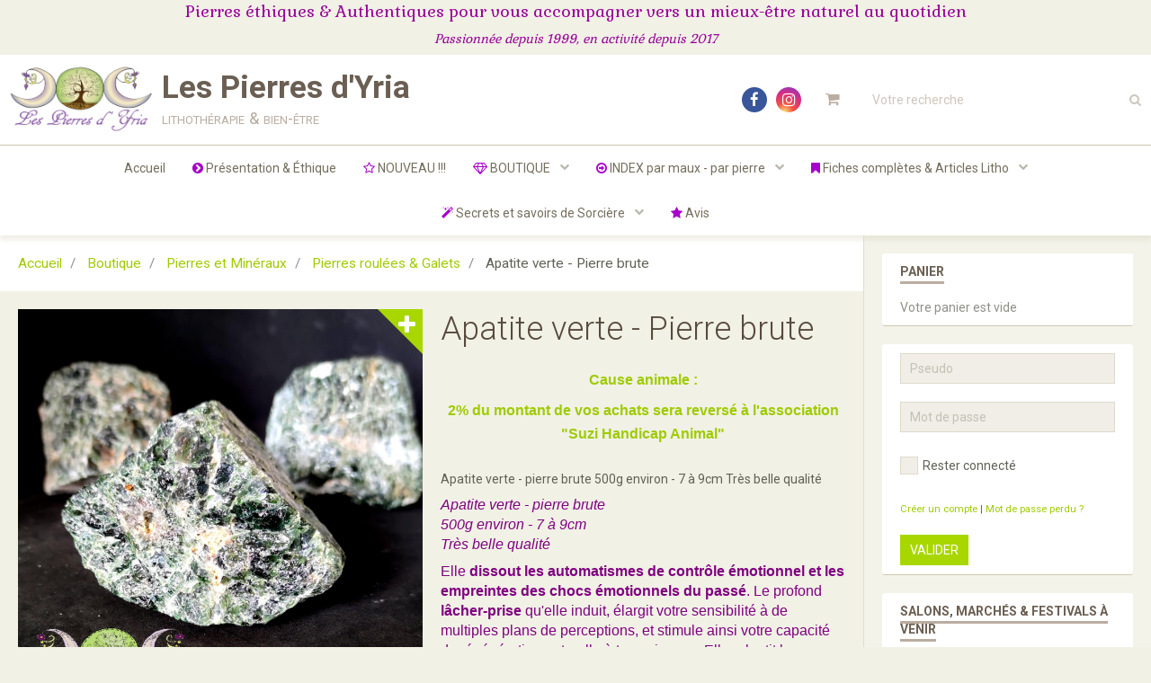

--- FILE ---
content_type: text/html; charset=UTF-8
request_url: https://www.lespierresdyria.fr/boutique/pierres-et-mineraux/malachite/apatite-verte-pierre-brute.html
body_size: 102458
content:
        
    
<!DOCTYPE html>
<html lang="fr" class="with-sidebar">
    <head>
        <title>Apatite verte - Pierre brute</title>
        <!-- blogger / keyword -->
<meta http-equiv="Content-Type" content="text/html; charset=utf-8">
<!--[if IE]>
<meta http-equiv="X-UA-Compatible" content="IE=edge">
<![endif]-->
<meta name="viewport" content="width=device-width, initial-scale=1, maximum-scale=1.0, user-scalable=no">
<meta name="msapplication-tap-highlight" content="no">
  <meta property="og:title" content="Apatite verte - Pierre brute"/>
  <meta property="og:url" content="https://www.lespierresdyria.fr/boutique/pierres-et-mineraux/malachite/apatite-verte-pierre-brute.html"/>
  <meta property="og:type" content="website"/>
  <link rel="canonical" href="https://www.lespierresdyria.fr/boutique/pierres-et-mineraux/malachite/apatite-verte-pierre-brute.html">
<meta name="generator" content="e-monsite (e-monsite.com)">

<link rel="icon" href="https://www.lespierresdyria.fr/medias/site/favicon/logo-avec-runes.png">

<link rel="apple-touch-icon" sizes="114x114" href="https://www.lespierresdyria.fr/medias/site/mobilefavicon/logo-avec-runes.png?fx=c_114_114" />
<link rel="apple-touch-icon" sizes="72x72" href="https://www.lespierresdyria.fr/medias/site/mobilefavicon/logo-avec-runes.png?fx=c_72_72" />
<link rel="apple-touch-icon" href="https://www.lespierresdyria.fr/medias/site/mobilefavicon/logo-avec-runes.png?fx=c_57_57" />
<link rel="apple-touch-icon-precomposed" href="https://www.lespierresdyria.fr/medias/site/mobilefavicon/logo-avec-runes.png?fx=c_57_57" />

<link href="https://fonts.googleapis.com/css?family=Dancing%20Script:300,400,700%7CPacifico:300,400,700%7CGabriela:300,400,700&amp;display=swap" rel="stylesheet">


<meta name="facebook-domain-verification" content="5hja39k337r9my58t7q2yxfeb38rcx" />

<!-- Dans votre code, mettez à jour dynamiquementdata-pp-amount en le remplaçant par le prix ou le montant du panier.Par exemple, data-pp-amount="89,99"pour un produit de 89,99 €.--><div    data-pp-message    data-pp-style-layout="text"    data-pp-style-logo-type="inline"    data-pp-style-text-color="black"    data-pp-amount="ENTER_VALUE_HERE"></div>                <meta name="apple-mobile-web-app-capable" content="yes">
        <meta name="apple-mobile-web-app-status-bar-style" content="black-translucent">

                
                                    
                
                 
                                                            
            <link href="https://fonts.googleapis.com/css?family=Roboto:300,400,700&display=swap" rel="stylesheet">
        
        <link href="https://maxcdn.bootstrapcdn.com/font-awesome/4.7.0/css/font-awesome.min.css" rel="stylesheet">
        <link href="//www.lespierresdyria.fr/themes/combined.css?v=6_1646067834_447" rel="stylesheet">

        <!-- EMS FRAMEWORK -->
        <script src="//www.lespierresdyria.fr/medias/static/themes/ems_framework/js/jquery.min.js"></script>
        <!-- HTML5 shim and Respond.js for IE8 support of HTML5 elements and media queries -->
        <!--[if lt IE 9]>
        <script src="//www.lespierresdyria.fr/medias/static/themes/ems_framework/js/html5shiv.min.js"></script>
        <script src="//www.lespierresdyria.fr/medias/static/themes/ems_framework/js/respond.min.js"></script>
        <![endif]-->

        <script src="//www.lespierresdyria.fr/medias/static/themes/ems_framework/js/ems-framework.min.js?v=2072"></script>

        <script src="https://www.lespierresdyria.fr/themes/content.js?v=6_1646067834_447&lang=fr"></script>

        
        <script async src="https://www.googletagmanager.com/gtag/js?id=G-4VN4372P6E"></script>
<script>
    window.dataLayer = window.dataLayer || [];
    function gtag(){dataLayer.push(arguments);}
    
    gtag('js', new Date());
    gtag('config', 'G-4VN4372P6E');
</script>

        
    <!-- Global site tag (gtag.js) -->
        <script async src="https://www.googletagmanager.com/gtag/js?id=UA-113071871-1"></script>
        <script>
        window.dataLayer = window.dataLayer || [];
        function gtag(){dataLayer.push(arguments);}

        gtag('js', new Date());
        gtag('config', 'UA-113071871-1');
    </script>
        <script type="application/ld+json">
    {
        "@context" : "https://schema.org/",
        "@type" : "WebSite",
        "name" : "Les Pierres d'Yria",
        "url" : "https://www.lespierresdyria.fr/"
    }
</script>
            </head>
    <body id="boutique_run_pierres-et-mineraux_malachite_apatite-verte-pierre-brute" class="default">
        

                <!-- CUSTOMIZE AREA -->
        <div id="top-site">
            <p style="text-align: center;"><span style="font-size:18px;"><span style="font-family:Gabriela;"><span style="color:#990099;">Pierres &eacute;thiques &amp; Authentiques pour vous accompagner vers un mieux-&ecirc;tre naturel au quotidien</span></span></span></p>

<p style="text-align: center;"><span style="color:#990099;"><em><span style="font-family:Gabriela;"><span style="font-size:14px;">Passionn&eacute;e depuis 1999, en activit&eacute; depuis 2017</span></span></em></span></p>

        </div>
        
        <!-- HEADER -->
                        
        <header id="header">
            <div id="header-container" data-align="center">
                                <button type="button" class="btn btn-link fadeIn navbar-toggle">
                    <span class="icon-bar"></span>
                </button>
                
                                <a class="brand fadeIn" href="https://www.lespierresdyria.fr/" data-direction="horizontal">
                                        <img src="https://www.lespierresdyria.fr/medias/site/logos/petit-logo-rune.png" alt="lespierresdyria" class="logo hidden-phone">
                                                            <span class="brand-titles">
                        <span class="brand-title">Les Pierres d'Yria</span>
                                                <span class="brand-subtitle">lithothérapie & bien-être</span>
                                            </span>
                                    </a>
                
                
                                <div class="quick-access">
                                                                                            <ul class="social-links-list">
        <li>
        <a href="https://www.facebook.com/profile.php?id=100094067830626" class="bg-facebook"><i class="fa fa-facebook"></i></a>
    </li>
        <li>
        <a href="https://www.instagram.com/lespierresdyria/" class="bg-instagram"><i class="fa fa-instagram"></i></a>
    </li>
    </ul>
                    
                                                                                                                        <div class="quick-access-btn hidden-desktop" data-content="search">
                            <button type="button" class="btn btn-link">
                                <i class="fa fa-search"></i>
                            </button>
                            <div class="quick-access-tooltip">
                                <form method="get" action="https://www.lespierresdyria.fr/search/site/" class="header-search-form">
                                    <div class="input-group">
                                        <input type="text" name="q" value="" placeholder="Votre recherche" pattern=".{3,}" required title="Seuls les mots de plus de deux caractères sont pris en compte lors de la recherche.">
                                        <div class="input-group-btn">
                                            <button type="submit" class="btn btn-primary">
                                                <i class="fa fa-search"></i>
                                            </button>
                                    	</div>
                                    </div>
                                </form>
                            </div>
                        </div>
                    
                                        <div class="quick-access-btn visible-desktop" data-id="widget_cart" data-content="cart">
                        <button type="button" class="btn btn-link cart-toggle">
                            <i class="fa fa-shopping-cart"></i>
                            <span class="badge bg-warning hide" data-role="cart-count">0</span>
                        </button>
                        <div class="quick-access-tooltip" data-role="widget-content">                                
                                <input type="hidden" name="mode" value="simple">

            <p class="text-muted">Votre panier est vide</p>
    
    
                                                    </div>
                    </div>
                    
                                    </div>
                
                                <div class="header-search visible-desktop">
                    <form method="get" action="https://www.lespierresdyria.fr/search/site/" class="quick-access-form">
                        <div class="input-group">
                            <input type="text" name="q" value="" placeholder="Votre recherche" pattern=".{3,}" required title="Seuls les mots de plus de deux caractères sont pris en compte lors de la recherche.">
                            <div class="input-group-btn">
                				<button type="submit" class="btn btn-link">
                                    <i class="fa fa-search"></i>
                                </button>
                			</div>
                        </div>
                    </form>
                </div>
                            </div>
        </header>
        <!-- //HEADER -->

        
        
                <!-- MENU -->
        <div id="menu-wrapper" class="horizontal" data-opening="y">
                        <nav id="menu" class="navbar">
                
                                <ul class="nav hidden-desktop">
                                        <li>
                        <a href="https://www.lespierresdyria.fr/boutique/do/cart/">
                            <i class="fa fa-shopping-cart"></i> Panier
                            <span class="badge bg-warning" data-role="cart-count">&nbsp;</span>
                        </a>
                    </li>
                    <li>
                        <a href="https://www.lespierresdyria.fr/boutique/do/account">
                            <i class="fa fa-user"></i> Votre compte
                        </a>
                    </li>
                    
                                    </ul>
                
                                    <ul class="nav navbar-nav">
                    <li>
                <a href="https://www.lespierresdyria.fr/">
                                        Accueil
                </a>
                            </li>
                    <li>
                <a href="https://www.lespierresdyria.fr/pages/presentation-ethique/presentation-ethique.html">
                                                                                                                    <i class="fa fa-chevron-circle-right" style="color:rgb(167, 0, 203)"></i>
                                        Présentation & Éthique
                </a>
                            </li>
                    <li>
                <a href="https://www.lespierresdyria.fr/boutique/nouveau/">
                                                                                                                    <i class="fa fa-star-o" style="color:rgb(167, 0, 203)"></i>
                                        NOUVEAU !!!
                </a>
                            </li>
                    <li class="subnav">
                <a href="https://www.lespierresdyria.fr/boutique/" class="subnav-toggle" data-toggle="subnav" data-animation="rise">
                                                                                                                    <i class="fa fa-diamond" style="color:rgb(167, 0, 203)"></i>
                                        BOUTIQUE
                </a>
                                    <ul class="nav subnav-menu">
                                                    <li>
                                <a href="https://www.lespierresdyria.fr/boutique/nouveau/">
                                    NOUVEAU !!!
                                </a>
                                                            </li>
                                                    <li>
                                <a href="https://www.lespierresdyria.fr/boutique/soldes/">
                                    PROMO !!!
                                </a>
                                                            </li>
                                                    <li>
                                <a href="https://www.lespierresdyria.fr/boutique/soins-energetiques-animalier/">
                                    Soins énergétiques animalier
                                </a>
                                                            </li>
                                                    <li>
                                <a href="https://www.lespierresdyria.fr/boutique/litho-animaux/">
                                    Litho'ANIMAUX
                                </a>
                                                            </li>
                                                    <li>
                                <a href="https://www.lespierresdyria.fr/boutique/bola-grossesse/">
                                    BOLA GROSSESSE
                                </a>
                                                            </li>
                                                    <li>
                                <a href="https://www.lespierresdyria.fr/boutique/fete-des-peres/">
                                    POUR HOMME
                                </a>
                                                            </li>
                                                    <li class="subnav">
                                <a href="https://www.lespierresdyria.fr/boutique/produits-par-maux/" class="subnav-toggle" data-toggle="subnav" data-animation="rise">
                                    Produits par "maux"
                                </a>
                                                                    <ul class="nav subnav-menu">
                                                                                    <li>
                                                <a href="https://www.lespierresdyria.fr/boutique/produits-par-maux/allergies-asthme/">Allergies - Asthme</a>
                                            </li>
                                                                                    <li>
                                                <a href="https://www.lespierresdyria.fr/boutique/produits-par-maux/anti-inflammatoire/">Anti-inflammatoire</a>
                                            </li>
                                                                                    <li>
                                                <a href="https://www.lespierresdyria.fr/boutique/produits-par-maux/arthrose-rhumatisme/">Arthrose - Rhumatisme</a>
                                            </li>
                                                                                    <li>
                                                <a href="https://www.lespierresdyria.fr/boutique/produits-par-maux/blocage-emotionnel/">Blocage émotionnel</a>
                                            </li>
                                                                                    <li>
                                                <a href="https://www.lespierresdyria.fr/boutique/produits-par-maux/cauchemars-insomnies/">Cauchemars - Insomnies</a>
                                            </li>
                                                                                    <li>
                                                <a href="https://www.lespierresdyria.fr/boutique/produits-par-maux/confiance-en-soi/">Confiance en soi - Intuitions</a>
                                            </li>
                                                                                    <li>
                                                <a href="https://www.lespierresdyria.fr/boutique/produits-par-maux/courage-force-morale/">Courage - Force morale</a>
                                            </li>
                                                                                    <li>
                                                <a href="https://www.lespierresdyria.fr/boutique/produits-par-maux/depression/">Dépression</a>
                                            </li>
                                                                                    <li>
                                                <a href="https://www.lespierresdyria.fr/boutique/produits-par-maux/digestion/">Digestion</a>
                                            </li>
                                                                                    <li>
                                                <a href="https://www.lespierresdyria.fr/boutique/produits-par-maux/eczema-herpes-zona/">Eczéma - Herpès - Zona</a>
                                            </li>
                                                                                    <li>
                                                <a href="https://www.lespierresdyria.fr/boutique/produits-par-maux/fatigue/">Fatigue</a>
                                            </li>
                                                                                    <li>
                                                <a href="https://www.lespierresdyria.fr/boutique/produits-par-maux/fibromyalgie/">Fibromyalgie</a>
                                            </li>
                                                                                    <li>
                                                <a href="https://www.lespierresdyria.fr/boutique/produits-par-maux/grossesse/">Grossesse</a>
                                            </li>
                                                                                    <li>
                                                <a href="https://www.lespierresdyria.fr/boutique/produits-par-maux/migraines/">Migraines</a>
                                            </li>
                                                                                    <li>
                                                <a href="https://www.lespierresdyria.fr/boutique/produits-par-maux/phobies-peurs-irraisonnees-angoisses/">Phobies - Peurs irraisonnées - Angoisses</a>
                                            </li>
                                                                                    <li>
                                                <a href="https://www.lespierresdyria.fr/boutique/produits-par-maux/prise-de-decision-renouveau/">Prise de décision - Renouveau</a>
                                            </li>
                                                                                    <li>
                                                <a href="https://www.lespierresdyria.fr/boutique/produits-par-maux/protection-purification/">Protection - Purification</a>
                                            </li>
                                                                                    <li>
                                                <a href="https://www.lespierresdyria.fr/boutique/produits-par-maux/sclerose-en-plaque/">Sclérose en plaque</a>
                                            </li>
                                                                                    <li>
                                                <a href="https://www.lespierresdyria.fr/boutique/produits-par-maux/stress-recherche-de-plenitude/">Stress - Recherche de plénitude</a>
                                            </li>
                                                                            </ul>
                                                            </li>
                                                    <li class="subnav">
                                <a href="https://www.lespierresdyria.fr/boutique/pierres-par-chakra/" class="subnav-toggle" data-toggle="subnav" data-animation="rise">
                                    Pierres par chakra
                                </a>
                                                                    <ul class="nav subnav-menu">
                                                                                    <li>
                                                <a href="https://www.lespierresdyria.fr/boutique/pierres-par-chakra/racine/">RACINE</a>
                                            </li>
                                                                                    <li>
                                                <a href="https://www.lespierresdyria.fr/boutique/pierres-par-chakra/sacre-sexe/">SACRE (sexe)</a>
                                            </li>
                                                                                    <li>
                                                <a href="https://www.lespierresdyria.fr/boutique/pierres-par-chakra/plexus-solaire/">PLEXUS SOLAIRE</a>
                                            </li>
                                                                                    <li>
                                                <a href="https://www.lespierresdyria.fr/boutique/pierres-par-chakra/coeur/">COEUR</a>
                                            </li>
                                                                                    <li>
                                                <a href="https://www.lespierresdyria.fr/boutique/pierres-par-chakra/gorge/">GORGE</a>
                                            </li>
                                                                                    <li>
                                                <a href="https://www.lespierresdyria.fr/boutique/pierres-par-chakra/3e-oeil/">3e OEIL</a>
                                            </li>
                                                                                    <li>
                                                <a href="https://www.lespierresdyria.fr/boutique/pierres-par-chakra/coronal/">CORONAL</a>
                                            </li>
                                                                            </ul>
                                                            </li>
                                                    <li class="subnav">
                                <a href="https://www.lespierresdyria.fr/boutique/bijoux/" class="subnav-toggle" data-toggle="subnav" data-animation="rise">
                                    Bijoux
                                </a>
                                                                    <ul class="nav subnav-menu">
                                                                                    <li>
                                                <a href="https://www.lespierresdyria.fr/boutique/bijoux/creations/">Pièces uniques & Créations Artisanales</a>
                                            </li>
                                                                                    <li>
                                                <a href="https://www.lespierresdyria.fr/boutique/bijoux/pendentifs-donuts/">Pendentifs / Donuts</a>
                                            </li>
                                                                                    <li>
                                                <a href="https://www.lespierresdyria.fr/boutique/bijoux/colliers/">Colliers</a>
                                            </li>
                                                                                    <li>
                                                <a href="https://www.lespierresdyria.fr/boutique/bijoux/bracelets/">Bracelets</a>
                                            </li>
                                                                                    <li>
                                                <a href="https://www.lespierresdyria.fr/boutique/bijoux/boucles-d-oreilles/">Boucles d'oreilles</a>
                                            </li>
                                                                                    <li>
                                                <a href="https://www.lespierresdyria.fr/boutique/bijoux/bagues/">Bagues sur Argent</a>
                                            </li>
                                                                                    <li>
                                                <a href="https://www.lespierresdyria.fr/boutique/bijoux/mala/">MALA</a>
                                            </li>
                                                                            </ul>
                                                            </li>
                                                    <li class="subnav">
                                <a href="https://www.lespierresdyria.fr/boutique/pierres-et-mineraux/" class="subnav-toggle" data-toggle="subnav" data-animation="rise">
                                    Pierres et Minéraux
                                </a>
                                                                    <ul class="nav subnav-menu">
                                                                                    <li>
                                                <a href="https://www.lespierresdyria.fr/boutique/pierres-et-mineraux/geodes-amas-druse/">Géodes, amas, druse, pointes et cristaux</a>
                                            </li>
                                                                                    <li>
                                                <a href="https://www.lespierresdyria.fr/boutique/pierres-et-mineraux/mineraux-bruts/">Minéraux bruts & Formes libres</a>
                                            </li>
                                                                                    <li>
                                                <a href="https://www.lespierresdyria.fr/boutique/pierres-et-mineraux/spheres-et-oeufs/">Statue, Sphère, Oeuf, Coeur, Flame, Crâne</a>
                                            </li>
                                                                                    <li>
                                                <a href="https://www.lespierresdyria.fr/boutique/pierres-et-mineraux/malachite/">Pierres roulées & Galets</a>
                                            </li>
                                                                            </ul>
                                                            </li>
                                                    <li>
                                <a href="https://www.lespierresdyria.fr/boutique/bol-tibetain/">
                                    Bol Tibétain
                                </a>
                                                            </li>
                                                    <li>
                                <a href="https://www.lespierresdyria.fr/boutique/parures-idees-cadeaux/">
                                    Idées Cadeaux
                                </a>
                                                            </li>
                                                    <li>
                                <a href="https://www.lespierresdyria.fr/boutique/pendules/">
                                    Pendules
                                </a>
                                                            </li>
                                                    <li>
                                <a href="https://www.lespierresdyria.fr/boutique/esoterie/">
                                    Esotérie
                                </a>
                                                            </li>
                                                    <li class="subnav">
                                <a href="https://www.lespierresdyria.fr/boutique/encens/" class="subnav-toggle" data-toggle="subnav" data-animation="rise">
                                    Encens et Fumigation
                                </a>
                                                                    <ul class="nav subnav-menu">
                                                                                    <li>
                                                <a href="https://www.lespierresdyria.fr/boutique/encens/encens-100-naturel-et-masala/">Encens 100% naturel et masala</a>
                                            </li>
                                                                                    <li>
                                                <a href="https://www.lespierresdyria.fr/boutique/encens/fumigation/">Fumigation</a>
                                            </li>
                                                                            </ul>
                                                            </li>
                                                    <li>
                                <a href="https://www.lespierresdyria.fr/boutique/accessoires-divers/">
                                    Accessoires divers
                                </a>
                                                            </li>
                                            </ul>
                            </li>
                    <li class="subnav">
                <a href="https://www.lespierresdyria.fr/pages/index-par-maux-par-pierre/" class="subnav-toggle" data-toggle="subnav" data-animation="rise">
                                                                                                                    <i class="fa fa-arrow-circle-o-right" style="color:rgb(167, 0, 203)"></i>
                                        INDEX par maux - par pierre
                </a>
                                    <ul class="nav subnav-menu">
                                                    <li class="subnav">
                                <a href="https://www.lespierresdyria.fr/pages/index-par-maux-par-pierre/index-par-maux/" class="subnav-toggle" data-toggle="subnav" data-animation="rise">
                                    INDEX par Maux
                                </a>
                                                                    <ul class="nav subnav-menu">
                                                                                    <li>
                                                <a href="https://www.lespierresdyria.fr/pages/index-par-maux-par-pierre/index-par-maux/index-des-maux-emotionnels-mentaux-spirituels.html">INDEX des Maux Emotionnels</a>
                                            </li>
                                                                                    <li>
                                                <a href="https://www.lespierresdyria.fr/pages/index-par-maux-par-pierre/index-par-maux/index-des-maux-physiques.html">INDEX des Maux Physiques</a>
                                            </li>
                                                                            </ul>
                                                            </li>
                                                    <li class="subnav">
                                <a href="https://www.lespierresdyria.fr/pages/index-par-maux-par-pierre/vertus-par-pierre/" class="subnav-toggle" data-toggle="subnav" data-animation="rise">
                                    INDEX par pierre
                                </a>
                                                                    <ul class="nav subnav-menu">
                                                                                    <li>
                                                <a href="https://www.lespierresdyria.fr/pages/index-par-maux-par-pierre/vertus-par-pierre/index-par-pierre.html">Index par PIERRE</a>
                                            </li>
                                                                            </ul>
                                                            </li>
                                            </ul>
                            </li>
                    <li class="subnav">
                <a href="https://www.lespierresdyria.fr/pages/articles-index-par-maux-1/" class="subnav-toggle" data-toggle="subnav" data-animation="rise">
                                                                                                                    <i class="fa fa-bookmark" style="color:rgb(167, 0, 203)"></i>
                                        Fiches complètes & Articles Litho
                </a>
                                    <ul class="nav subnav-menu">
                                                    <li class="subnav">
                                <a href="https://www.lespierresdyria.fr/pages/articles-index-par-maux-1/articles-index-par-maux/" class="subnav-toggle" data-toggle="subnav" data-animation="rise">
                                    Articles Litho
                                </a>
                                                                    <ul class="nav subnav-menu">
                                                                                    <li>
                                                <a href="https://www.lespierresdyria.fr/pages/articles-index-par-maux-1/articles-index-par-maux/purification-rechargement-des-mineraux.html">PURIFICATION & RECHARGEMENT</a>
                                            </li>
                                                                                    <li>
                                                <a href="https://www.lespierresdyria.fr/pages/articles-index-par-maux-1/articles-index-par-maux/purifier-proteger-sa-maison.html">Purifier & Protéger sa Maison</a>
                                            </li>
                                                                                    <li>
                                                <a href="https://www.lespierresdyria.fr/pages/articles-index-par-maux-1/articles-index-par-maux/l-ancrage.html">L'ANCRAGE</a>
                                            </li>
                                                                                    <li>
                                                <a href="https://www.lespierresdyria.fr/pages/articles-index-par-maux-1/articles-index-par-maux/rancoeurs-colere-vengeance-lutter-contre-les-sentiments-negatifs.html">RANCOEURS, COLERE, VENGEANCE -</a>
                                            </li>
                                                                                    <li>
                                                <a href="https://www.lespierresdyria.fr/pages/articles-index-par-maux-1/articles-index-par-maux/associer-les-pierres-chez-soi.html">Associer les pierres chez soi</a>
                                            </li>
                                                                                    <li>
                                                <a href="https://www.lespierresdyria.fr/pages/articles-index-par-maux-1/articles-index-par-maux/labradorite-vs-peristerite.html">LABRADORITE vs PERISTERITE</a>
                                            </li>
                                                                                    <li>
                                                <a href="https://www.lespierresdyria.fr/pages/articles-index-par-maux-1/articles-index-par-maux/panser-ne-plus-penser-avancer.html">Panser, Ne plus penser&Avancer</a>
                                            </li>
                                                                                    <li>
                                                <a href="https://www.lespierresdyria.fr/pages/articles-index-par-maux-1/articles-index-par-maux/maux-du-corps-de-l-esprit.html">MAUX DU CORPS & DE L'ESPRIT</a>
                                            </li>
                                                                                    <li>
                                                <a href="https://www.lespierresdyria.fr/pages/articles-index-par-maux-1/articles-index-par-maux/chakra-explications-repartition.html">CHAKRA - explications & répart</a>
                                            </li>
                                                                                    <li>
                                                <a href="https://www.lespierresdyria.fr/pages/articles-index-par-maux-1/articles-index-par-maux/lithotherapie-signes-astrologiques.html">LITHOTHERAPIE & SIGNES ASTRO</a>
                                            </li>
                                                                                    <li>
                                                <a href="https://www.lespierresdyria.fr/pages/articles-index-par-maux-1/articles-index-par-maux/jours-et-correspondance.html">Jours et Correspondance</a>
                                            </li>
                                                                                    <li>
                                                <a href="https://www.lespierresdyria.fr/pages/articles-index-par-maux-1/articles-index-par-maux/l-automne-ses-energies-influences-sur-notre-quotidien.html">L'AUTOMNE ENERGIES & INFLUENCE</a>
                                            </li>
                                                                                    <li>
                                                <a href="https://www.lespierresdyria.fr/pages/articles-index-par-maux-1/articles-index-par-maux/les-pierres-bleues.html">Les Pierres BLEUES</a>
                                            </li>
                                                                                    <li>
                                                <a href="https://www.lespierresdyria.fr/pages/articles-index-par-maux-1/articles-index-par-maux/les-pierres-roses.html">Les Pierres ROSES</a>
                                            </li>
                                                                                    <li>
                                                <a href="https://www.lespierresdyria.fr/pages/articles-index-par-maux-1/articles-index-par-maux/grand-recapitulatif-chakras-astrologie-lithotherapie.html">Grand récapitulatif Chakras, a</a>
                                            </li>
                                                                                    <li>
                                                <a href="https://www.lespierresdyria.fr/pages/articles-index-par-maux-1/articles-index-par-maux/pensees-bien-etre-diverses.html">Pensées Bien-être</a>
                                            </li>
                                                                            </ul>
                                                            </li>
                                                    <li class="subnav">
                                <a href="https://www.lespierresdyria.fr/pages/articles-index-par-maux-1/fiche-complete-par-maux/" class="subnav-toggle" data-toggle="subnav" data-animation="rise">
                                    FICHES COMPLETES PAR "MAUX"
                                </a>
                                                                    <ul class="nav subnav-menu">
                                                                                    <li>
                                                <a href="https://www.lespierresdyria.fr/pages/articles-index-par-maux-1/fiche-complete-par-maux/acceptation.html">Acceptation</a>
                                            </li>
                                                                                    <li>
                                                <a href="https://www.lespierresdyria.fr/pages/articles-index-par-maux-1/fiche-complete-par-maux/allergies-asthme.html">Allergies & Asthmes</a>
                                            </li>
                                                                                    <li>
                                                <a href="https://www.lespierresdyria.fr/pages/articles-index-par-maux-1/fiche-complete-par-maux/angoisse.html">Angoisse</a>
                                            </li>
                                                                                    <li>
                                                <a href="https://www.lespierresdyria.fr/pages/articles-index-par-maux-1/fiche-complete-par-maux/anti-inflammatoire.html">Anti-inflammatoire</a>
                                            </li>
                                                                                    <li>
                                                <a href="https://www.lespierresdyria.fr/pages/articles-index-par-maux-1/fiche-complete-par-maux/blocage-emotionnel.html">Blocages (lever les...)</a>
                                            </li>
                                                                                    <li>
                                                <a href="https://www.lespierresdyria.fr/pages/articles-index-par-maux-1/fiche-complete-par-maux/concentration.html">Concentration -mémoire</a>
                                            </li>
                                                                                    <li>
                                                <a href="https://www.lespierresdyria.fr/pages/articles-index-par-maux-1/fiche-complete-par-maux/confiance-en-soi.html">Confiance en soi</a>
                                            </li>
                                                                                    <li>
                                                <a href="https://www.lespierresdyria.fr/pages/articles-index-par-maux-1/fiche-complete-par-maux/courage.html">Courage</a>
                                            </li>
                                                                                    <li>
                                                <a href="https://www.lespierresdyria.fr/pages/articles-index-par-maux-1/fiche-complete-par-maux/depression.html">Dépression</a>
                                            </li>
                                                                                    <li>
                                                <a href="https://www.lespierresdyria.fr/pages/articles-index-par-maux-1/fiche-complete-par-maux/endometriose.html">Endométriose</a>
                                            </li>
                                                                                    <li>
                                                <a href="https://www.lespierresdyria.fr/pages/articles-index-par-maux-1/fiche-complete-par-maux/fatigue.html">Fatigue</a>
                                            </li>
                                                                                    <li>
                                                <a href="https://www.lespierresdyria.fr/pages/articles-index-par-maux-1/fiche-complete-par-maux/feminite-et-soucis-hormonaux.html">Féminité et soucis hormonaux</a>
                                            </li>
                                                                                    <li>
                                                <a href="https://www.lespierresdyria.fr/pages/articles-index-par-maux-1/fiche-complete-par-maux/fibromyalgie.html">Fibromyalgie</a>
                                            </li>
                                                                                    <li>
                                                <a href="https://www.lespierresdyria.fr/pages/articles-index-par-maux-1/fiche-complete-par-maux/gestion-des-emotions-colere.html">Gestion des émotions</a>
                                            </li>
                                                                                    <li>
                                                <a href="https://www.lespierresdyria.fr/pages/articles-index-par-maux-1/fiche-complete-par-maux/grossesse-avant-pendant-apres.html">GROSSESSE Avant, Pendant, Aprè</a>
                                            </li>
                                                                                    <li>
                                                <a href="https://www.lespierresdyria.fr/pages/articles-index-par-maux-1/fiche-complete-par-maux/lacher-prise.html">Lâcher-prise</a>
                                            </li>
                                                                                    <li>
                                                <a href="https://www.lespierresdyria.fr/pages/articles-index-par-maux-1/fiche-complete-par-maux/liberer-les-blessures-enfouies.html">Libérer les blessures enfouies</a>
                                            </li>
                                                                                    <li>
                                                <a href="https://www.lespierresdyria.fr/pages/articles-index-par-maux-1/fiche-complete-par-maux/spiritualite-meditation-capacites-extra-sensorielles.html">Méditation & Extra-sensoriel</a>
                                            </li>
                                                                                    <li>
                                                <a href="https://www.lespierresdyria.fr/pages/articles-index-par-maux-1/fiche-complete-par-maux/migraines.html">Migraines</a>
                                            </li>
                                                                                    <li>
                                                <a href="https://www.lespierresdyria.fr/pages/articles-index-par-maux-1/fiche-complete-par-maux/os-articulations-rhumatisme-arthrose-arthrite-etc.html">Os & Articulations</a>
                                            </li>
                                                                                    <li>
                                                <a href="https://www.lespierresdyria.fr/pages/articles-index-par-maux-1/fiche-complete-par-maux/patience.html">Patience</a>
                                            </li>
                                                                                    <li>
                                                <a href="https://www.lespierresdyria.fr/pages/articles-index-par-maux-1/fiche-complete-par-maux/prise-de-decision.html">Prise de décision</a>
                                            </li>
                                                                                    <li>
                                                <a href="https://www.lespierresdyria.fr/pages/articles-index-par-maux-1/fiche-complete-par-maux/protection.html">PROTECTION</a>
                                            </li>
                                                                                    <li>
                                                <a href="https://www.lespierresdyria.fr/pages/articles-index-par-maux-1/fiche-complete-par-maux/sclerose-en-plaque.html">Sclérose en Plaque</a>
                                            </li>
                                                                                    <li>
                                                <a href="https://www.lespierresdyria.fr/pages/articles-index-par-maux-1/fiche-complete-par-maux/sommeil-cauchemar-insomnie.html">Sommeil, Cauchemar, Insomnie</a>
                                            </li>
                                                                                    <li>
                                                <a href="https://www.lespierresdyria.fr/pages/articles-index-par-maux-1/fiche-complete-par-maux/peur-angoisse-phobie.html">Stress , Angoisse, Phobie</a>
                                            </li>
                                                                                    <li>
                                                <a href="https://www.lespierresdyria.fr/pages/articles-index-par-maux-1/fiche-complete-par-maux/arthrite-polyarthrite-spondylarthrite.html">[Poly]-[Spondyl]ARTHRITE</a>
                                            </li>
                                                                            </ul>
                                                            </li>
                                                    <li class="subnav">
                                <a href="https://www.lespierresdyria.fr/pages/articles-index-par-maux-1/fiches-completes-par-pierre/" class="subnav-toggle" data-toggle="subnav" data-animation="rise">
                                    FICHES COMPLETES PAR PIERRE
                                </a>
                                                                    <ul class="nav subnav-menu">
                                                                                    <li>
                                                <a href="https://www.lespierresdyria.fr/pages/articles-index-par-maux-1/fiches-completes-par-pierre/ambre.html">Ambre</a>
                                            </li>
                                                                                    <li>
                                                <a href="https://www.lespierresdyria.fr/pages/articles-index-par-maux-1/fiches-completes-par-pierre/amethyste.html">Améthyste</a>
                                            </li>
                                                                                    <li>
                                                <a href="https://www.lespierresdyria.fr/pages/articles-index-par-maux-1/fiches-completes-par-pierre/calcite-bleue.html">Calcite Bleue</a>
                                            </li>
                                                                                    <li>
                                                <a href="https://www.lespierresdyria.fr/pages/articles-index-par-maux-1/fiches-completes-par-pierre/cristal-de-roche.html">Cristal de Roche</a>
                                            </li>
                                                                                    <li>
                                                <a href="https://www.lespierresdyria.fr/pages/articles-index-par-maux-1/fiches-completes-par-pierre/labradorite.html">Labradorite</a>
                                            </li>
                                                                                    <li>
                                                <a href="https://www.lespierresdyria.fr/pages/articles-index-par-maux-1/fiches-completes-par-pierre/lapis-lazuli.html">Lapis-Lazuli</a>
                                            </li>
                                                                                    <li>
                                                <a href="https://www.lespierresdyria.fr/pages/articles-index-par-maux-1/fiches-completes-par-pierre/larimar.html">Larimar</a>
                                            </li>
                                                                                    <li>
                                                <a href="https://www.lespierresdyria.fr/pages/articles-index-par-maux-1/fiches-completes-par-pierre/tourmaline-melon-d-eau.html">Tourmaline melon d'eau</a>
                                            </li>
                                                                                    <li>
                                                <a href="https://www.lespierresdyria.fr/pages/articles-index-par-maux-1/fiches-completes-par-pierre/malachite.html">Malachite</a>
                                            </li>
                                                                                    <li>
                                                <a href="https://www.lespierresdyria.fr/pages/articles-index-par-maux-1/fiches-completes-par-pierre/moldavite.html">Moldavite</a>
                                            </li>
                                                                                    <li>
                                                <a href="https://www.lespierresdyria.fr/pages/articles-index-par-maux-1/fiches-completes-par-pierre/opale-dendrite-ou-merlinite.html">Opale Dendrite ou "Merlinite"</a>
                                            </li>
                                                                                    <li>
                                                <a href="https://www.lespierresdyria.fr/pages/articles-index-par-maux-1/fiches-completes-par-pierre/opale-welo.html">Opale Welo</a>
                                            </li>
                                                                                    <li>
                                                <a href="https://www.lespierresdyria.fr/pages/articles-index-par-maux-1/fiches-completes-par-pierre/obsidiennes.html">Obsidiennes</a>
                                            </li>
                                                                                    <li>
                                                <a href="https://www.lespierresdyria.fr/pages/articles-index-par-maux-1/fiches-completes-par-pierre/prehnite.html">Prehnite</a>
                                            </li>
                                                                                    <li>
                                                <a href="https://www.lespierresdyria.fr/pages/articles-index-par-maux-1/fiches-completes-par-pierre/quartz-rose-1.html">Quartz Rose</a>
                                            </li>
                                                                                    <li>
                                                <a href="https://www.lespierresdyria.fr/pages/articles-index-par-maux-1/fiches-completes-par-pierre/rhodochrosite.html">Rhodochrosite</a>
                                            </li>
                                                                                    <li>
                                                <a href="https://www.lespierresdyria.fr/pages/articles-index-par-maux-1/fiches-completes-par-pierre/selenite.html">Sélénite</a>
                                            </li>
                                                                                    <li>
                                                <a href="https://www.lespierresdyria.fr/pages/articles-index-par-maux-1/fiches-completes-par-pierre/septaria.html">Septaria</a>
                                            </li>
                                                                            </ul>
                                                            </li>
                                            </ul>
                            </li>
                    <li class="subnav">
                <a href="https://www.lespierresdyria.fr/pages/secrets-et-savoirs-de-sorciere/" class="subnav-toggle" data-toggle="subnav" data-animation="rise">
                                                                                                                    <i class="fa fa-magic" style="color:rgb(167, 0, 203)"></i>
                                        Secrets et savoirs de Sorcière
                </a>
                                    <ul class="nav subnav-menu">
                                                    <li>
                                <a href="https://www.lespierresdyria.fr/pages/secrets-et-savoirs-de-sorciere/la-roue-de-l-annee.html">
                                    La roue de l'année
                                </a>
                                                            </li>
                                                    <li>
                                <a href="https://www.lespierresdyria.fr/pages/secrets-et-savoirs-de-sorciere/comprendre-et-bien-vivre-l-automne-de-mabon-a-samhain.html">
                                    Comprendre et bien vivre l'automne - de Mabon à Samhain
                                </a>
                                                            </li>
                                                    <li>
                                <a href="https://www.lespierresdyria.fr/pages/secrets-et-savoirs-de-sorciere/la-lune-et-ses-symboliques.html">
                                    La Lune et ses symboliques
                                </a>
                                                            </li>
                                                    <li>
                                <a href="https://www.lespierresdyria.fr/pages/secrets-et-savoirs-de-sorciere/comprendre-les-cycles-lunaires-et-adapter-ses-rituels.html">
                                    Comprendre les cycles lunaires
                                </a>
                                                            </li>
                                                    <li>
                                <a href="https://www.lespierresdyria.fr/pages/secrets-et-savoirs-de-sorciere/symbolique-des-couleurs.html">
                                    Symbolique des couleurs
                                </a>
                                                            </li>
                                                    <li>
                                <a href="https://www.lespierresdyria.fr/pages/secrets-et-savoirs-de-sorciere/samhain.html">
                                    SAMHAIN
                                </a>
                                                            </li>
                                                    <li>
                                <a href="https://www.lespierresdyria.fr/pages/secrets-et-savoirs-de-sorciere/imbolc.html">
                                    IMBOLC
                                </a>
                                                            </li>
                                                    <li>
                                <a href="https://www.lespierresdyria.fr/pages/secrets-et-savoirs-de-sorciere/ostara.html">
                                    OSTARA
                                </a>
                                                            </li>
                                                    <li>
                                <a href="https://www.lespierresdyria.fr/pages/secrets-et-savoirs-de-sorciere/beltane.html">
                                    BELTANE
                                </a>
                                                            </li>
                                                    <li>
                                <a href="https://www.lespierresdyria.fr/pages/secrets-et-savoirs-de-sorciere/litha.html">
                                    LITHA
                                </a>
                                                            </li>
                                                    <li>
                                <a href="https://www.lespierresdyria.fr/pages/lugnasad.html">
                                    LUGNASAD
                                </a>
                                                            </li>
                                                    <li>
                                <a href="https://www.lespierresdyria.fr/pages/secrets-et-savoirs-de-sorciere/mabon.html">
                                    MABON
                                </a>
                                                            </li>
                                            </ul>
                            </li>
                    <li>
                <a href="https://www.facebook.com/pg/lespierresdyria/reviews/"onclick="window.open(this.href);return false;">
                                                                                                                    <i class="fa fa-star" style="color:rgb(167, 0, 203)"></i>
                                        Avis
                </a>
                            </li>
            </ul>

                
                            </nav>
        </div>
        <!-- //MENU -->
        
        
        
        <!-- WRAPPER -->
                        <div id="wrapper">
            
            <div id="main" data-order="1" data-order-phone="1">
                                                       <ol class="breadcrumb">
                  <li>
            <a href="https://www.lespierresdyria.fr/">Accueil</a>
        </li>
                        <li>
            <a href="https://www.lespierresdyria.fr/boutique/">Boutique</a>
        </li>
                        <li>
            <a href="https://www.lespierresdyria.fr/boutique/pierres-et-mineraux/">Pierres et Minéraux</a>
        </li>
                        <li>
            <a href="https://www.lespierresdyria.fr/boutique/pierres-et-mineraux/malachite/">Pierres roulées & Galets</a>
        </li>
                        <li class="active">
            Apatite verte - Pierre brute
         </li>
            </ol>
                
                                                                    
                                                                    
                                
                                
                                    <!-- right -->
<div class="view view-eco" id="view-item" data-category="malachite">
        <div class="row">
        <div class="column column6">
                            <div id="eco-carousel" class="carousel" data-role="product-carousel" data-thumbnails="true">
                    <div class="carousel-inner has-zoom">
                                                    <div class="item active" >
                                <a href="https://www.lespierresdyria.fr/medias/images/img-20210510-163017-gf.jpg" class="fancybox" data-fancybox-type="image" rel="product-pictures">
                                    <img src="https://www.lespierresdyria.fr/medias/images/img-20210510-163017-gf.jpg" alt="Img 20210510 163017 gf">
                                </a>
                            </div>
                                                    <div class="item" >
                                <a href="https://www.lespierresdyria.fr/medias/images/img-20210510-162926-gf.jpg" class="fancybox" data-fancybox-type="image" rel="product-pictures">
                                    <img src="https://www.lespierresdyria.fr/medias/images/img-20210510-162926-gf.jpg" alt="Img 20210510 162926 gf">
                                </a>
                            </div>
                                            </div>
                </div>
                    </div>

        <div class="column column6">
                        <h1 class="view-title">Apatite verte - Pierre brute</h1>

            
            
            
                            <div class="introduction clearfix">
                    <p style="text-align: center;"><span class="_5mfr"><span class="_6qdm" style="height: 16px; width: 16px; font-size: 16px; background-image: url(&quot;https://static.xx.fbcdn.net/images/emoji.php/v9/t84/1/16/1f381.png&quot;)"> <span class="_5mfr"><span class="_6qdm" style="height: 16px; width: 16px; font-size: 16px; background-image: url(&quot;https://static.xx.fbcdn.net/images/emoji.php/v9/t84/1/16/1f381.png&quot;)"></span></span></span></span><strong><span style="font-size:16px;"><span style="font-family:Tahoma,Geneva,sans-serif;"><span style="color:#9fcb00;">Cause animale :</span></span></span></strong></p>

<p style="text-align: center;"><strong><span style="font-size:16px;"><span style="font-family:Tahoma,Geneva,sans-serif;"><span style="color:#9fcb00;">2% du montant de vos achats sera revers&eacute; &agrave; l&#39;association &quot;Suzi Handicap Animal&quot;</span></span></span></strong></p>

<p style="text-align: center;"><span style="font-size:16px;"><span style="font-family:Tahoma,Geneva,sans-serif;"><span style="color:#9fcb00;"></span></span></span></p>

<p align="center" style="text-align:center"><span style="font-size:12px;"><span style="color:#000000;"><span style="font-family:Tahoma,Geneva,sans-serif;"><strong><u><span style="line-height:normal"></span></u></strong></span></span></span></p>
                </div>
            
            <div class="shortdescription">
                                                            <p>
                            Apatite verte - pierre brute
500g environ - 7 à 9cm
Très belle qualité<p><em><span style="color:#800080;"><span style="font-size:16px;"><span style="font-family:tahoma,geneva,sans-serif;">Apatite verte - pierre brute<br />
500g environ - 7 &agrave; 9cm<br />
Tr&egrave;s belle qualit&eacute;</span></span></span></em></p>

<p><span style="color:#800080;"><span style="font-size:16px;"><span style="font-family:tahoma,geneva,sans-serif;"><META HTTP-EQUIV="CONTENT-TYPE" CONTENT="text/html; charset=utf-8"> </span></span></span><META NAME="GENERATOR" CONTENT="OpenOffice 4.1.3  (Win32)">
<style type="text/css"><!--
		@page { margin: 2cm }
		P { margin-bottom: 0.21cm }
	-->
</style>
</p>

<p><span style="color:#800080;"><span style="font-size:16px;"><span style="font-family:tahoma,geneva,sans-serif;">Elle <strong>dissout les automatismes de contr&ocirc;le &eacute;motionnel et les empreintes des chocs &eacute;motionnels du pass&eacute;</strong>. Le profond <strong>l&acirc;cher-prise</strong> qu&#39;elle induit, &eacute;largit votre sensibilit&eacute; &agrave; de multiples plans de perceptions, et stimule ainsi votre capacit&eacute; de r&eacute;g&eacute;n&eacute;ration naturelle &agrave; tous niveaux. Elle ralentit le vieillissement cellulaire, en favorisant la circulation de l&#39;eau dans votre corps. </span></span></span></p>

<p><span style="color:#800080;"><span style="font-size:16px;"><span style="font-family:tahoma,geneva,sans-serif;">Elle agit comme un modulateur d&#39;intensit&eacute; sur les autres min&eacute;raux.</span></span></span></p>

<p><span style="color:#800080;"><span style="font-size:16px;"><span style="font-family:tahoma,geneva,sans-serif;">Les min&eacute;raux bruts sont tr&egrave;s largement employ&eacute;s en lithoth&eacute;rapie comme pierres de soins et de sant&eacute;, pour la protection de l&#39;habitat, comme talismans, les pierres brutes renforcent l&#39;effet vibratoire et &eacute;nerg&eacute;tique des autres cristaux. </span></span></span></p>

                        </p>
                                                </div>

            
                            <div class="item-basket" data-role="basket">
                    
                    
                                            <p class="item-availability"><span class="availibity-label">Disponibilité :</span> <i class="fa fa-circle text-warning"></i> <span class="text-muted">Peu d'article(s) en stock - livraison en 48 à 72h</span></p>
                    
                    
                    <p data-role="price">
                                                                                    <span class="lead final-price">25,00€&nbsp;TTC</span>
                                                                        </p>
                    
                    
                                            <div class="item-add clearfix">
                            <div class="input-group numeric-stepper" data-role="eco-numeric-stepper" data-max="2">
                                <div class="input-group-btn">
                                    <button type="button" class="btn btn-default numeric-stepper-down" data-disabled="true" disabled data-stepper="down">
                                        <i class="fa fa-minus"></i>
                                    </button>
                                </div>
                                <input class="ecom_item_qty" id="qty_6099449238085a6e62ac55fd" data-role="product-qty" type="text" value="1">
                                <div class="input-group-btn">
                                    <button type="button" class="btn btn-default numeric-stepper-up" data-stepper="up">
                                        <i class="fa fa-plus"></i>
                                    </button>
                                </div>
                            </div>

                                                            <button type="button" class="btn btn-primary" onclick="modules.ecom.addToCart('https://www.lespierresdyria.fr/boutique', '6099449238085a6e62ac55fd', '', $('#qty_6099449238085a6e62ac55fd').val(), 1, '');">Ajouter au panier</button>
                                                    </div>
                    
                    
                                            <p class="loyalty-points">Gagnez <strong>2 points fidélité</strong> en ajoutant ce produit à votre commande.
                                                            Soit une réduction de <strong class="points-value" data-ajax="nbLPCartAmount">1,00€</strong> sur votre prochaine commande.
                                                    </p>
                                    </div>
            
                        
                            <ul class="list-unstyled item-details">
                                            <li><strong>État du produit :</strong> Neuf</li>
                                                                            </ul>
            
                            <p class="tag-line">
                                            <a href="https://www.lespierresdyria.fr/boutique/do/tag/apatite/" class="btn btn-link">apatite</a>
                                            <a href="https://www.lespierresdyria.fr/boutique/do/tag/apatite-verte/" class="btn btn-link">apatite verte</a>
                                    </p>
                                </div>
    </div>
    
    
    
            <div id="rows-65d5b94971fa414706370584" class="rows" data-total-pages="1" data-current-page="1">
                                                            
                
                        
                        
                                
                                <div class="row-container rd-1 page_1">
            	<div class="row-content">
        			                        			    <div class="row" data-role="line">

                    
                                                
                                                                        
                                                
                                                
						                                                                                    
                                        				<div data-role="cell" class="column" style="width:100%">
            					<div id="cell-65d5b9497201b6b9fddc723b" class="column-content">            							<p style="text-align: center;"><img alt="R f2e2dfe4574c13b5c2ac8150e129ed43" class="img-center rounded" src="/medias/images/r.f2e2dfe4574c13b5c2ac8150e129ed43.jpg" style="width: 200px; height: 65px; float: left;" /><span style="color:#cc99cc;"><span style="font-size: 14px;"><span style="font-family: trebuchet ms,helvetica,sans-serif;">Les frais de livraison sont calcul&eacute;s automatiquement en fonction du poids du colis et de sa destination (France, Europe, hors Europe).</span></span></span></p>

<p style="text-align: center;"><span style="color:#cc99cc;"><span style="font-size: 14px;"><span style="font-family: trebuchet ms,helvetica,sans-serif;">Lors de la validation du panier, vous avez le choix entre <u><em>suivi simple sans signature</em></u>, OU <em><u>suivi avec signature + assurance</u></em></span></span></span></p>

<p style="text-align: center;">Livraison : 48h &agrave; 72h</p>
            						            					</div>
            				</div>
																		        			</div>
                            		</div>
                        	</div>
						</div>

    
    
    

<div class="plugins">
               <div id="social-58f2876353cb5a0159b1f16b" class="plugin" data-plugin="social">
    <div class="a2a_kit a2a_kit_size_32 a2a_default_style">
        <a class="a2a_dd" href="https://www.addtoany.com/share"></a>
        <a class="a2a_button_facebook"></a>
        <a class="a2a_button_twitter"></a>
        <a class="a2a_button_email"></a>
    </div>
    <script>
        var a2a_config = a2a_config || {};
        a2a_config.onclick = 1;
        a2a_config.locale = "fr";
    </script>
    <script async src="https://static.addtoany.com/menu/page.js"></script>
</div>    
           <div class="plugin" data-plugin="rating">
    <form action="https://www.lespierresdyria.fr/boutique/pierres-et-mineraux/malachite/apatite-verte-pierre-brute.html" method="post">
        <ul class="rating-list text-muted">
                        <li class="note-off">
                <label for="rating1" title="1 / 5">
                    <i class="fa fa-star"></i>
                    <input type="radio" name="note" id="rating1" value="1">
                </label>
            </li>
                        <li class="note-off">
                <label for="rating2" title="2 / 5">
                    <i class="fa fa-star"></i>
                    <input type="radio" name="note" id="rating2" value="2">
                </label>
            </li>
                        <li class="note-off">
                <label for="rating3" title="3 / 5">
                    <i class="fa fa-star"></i>
                    <input type="radio" name="note" id="rating3" value="3">
                </label>
            </li>
                        <li class="note-off">
                <label for="rating4" title="4 / 5">
                    <i class="fa fa-star"></i>
                    <input type="radio" name="note" id="rating4" value="4">
                </label>
            </li>
                        <li class="note-off">
                <label for="rating5" title="5 / 5">
                    <i class="fa fa-star"></i>
                    <input type="radio" name="note" id="rating5" value="5">
                </label>
            </li>
                        <li class="rating-infos">
                            Aucune note. Soyez le premier à attribuer une note !
                        </li>
        </ul>
    </form>
</div>
    
    </div>
</div>



<script>
$(window).on({
    'load': function(){
        $('#eco-carousel').carousel();

        
            },
    'resize' : function(){
            }
});


</script>

    <script type="application/ld+json">
{
  "@context": "http://schema.org/",
  "@type": "Product",
  "name": "Apatite verte - Pierre brute",
    "image": [
            "https://www.lespierresdyria.fr/medias/images/img-20210510-163017-gf.jpg",            "https://www.lespierresdyria.fr/medias/images/img-20210510-162926-gf.jpg"         ],
     "description": "Apatite verte - pierre brute
500g environ - 7 à 9cm
Très belle qualité&lt;p&gt;&lt;em&gt;&lt;span style=&quot;color:#800080;&quot;&gt;&lt;span style=&quot;font-size:16px;&quot;&gt;&lt;span style=&quot;font-family:tahoma,geneva,sans-serif;&quot;&gt;Apatite verte - pierre brute&lt;br /&gt;
500g environ - 7 &amp;agrave; 9cm&lt;br /&gt;
Tr&amp;egrave;s belle qualit&amp;eacute;&lt;/span&gt;&lt;/span&gt;&lt;/span&gt;&lt;/em&gt;&lt;/p&gt;

&lt;p&gt;&lt;span style=&quot;color:#800080;&quot;&gt;&lt;span style=&quot;font-size:16px;&quot;&gt;&lt;span style=&quot;font-family:tahoma,geneva,sans-serif;&quot;&gt;&lt;META HTTP-EQUIV=&quot;CONTENT-TYPE&quot; CONTENT=&quot;text/html; charset=utf-8&quot;&gt; &lt;/span&gt;&lt;/span&gt;&lt;/span&gt;&lt;META NAME=&quot;GENERATOR&quot; CONTENT=&quot;OpenOffice 4.1.3  (Win32)&quot;&gt;
&lt;style type=&quot;text/css&quot;&gt;&lt;!--
		@page { margin: 2cm }
		P { margin-bottom: 0.21cm }
	--&gt;
&lt;/style&gt;
&lt;/p&gt;

&lt;p&gt;&lt;span style=&quot;color:#800080;&quot;&gt;&lt;span style=&quot;font-size:16px;&quot;&gt;&lt;span style=&quot;font-family:tahoma,geneva,sans-serif;&quot;&gt;Elle &lt;strong&gt;dissout les automatismes de contr&amp;ocirc;le &amp;eacute;motionnel et les empreintes des chocs &amp;eacute;motionnels du pass&amp;eacute;&lt;/strong&gt;. Le profond &lt;strong&gt;l&amp;acirc;cher-prise&lt;/strong&gt; qu&amp;#39;elle induit, &amp;eacute;largit votre sensibilit&amp;eacute; &amp;agrave; de multiples plans de perceptions, et stimule ainsi votre capacit&amp;eacute; de r&amp;eacute;g&amp;eacute;n&amp;eacute;ration naturelle &amp;agrave; tous niveaux. Elle ralentit le vieillissement cellulaire, en favorisant la circulation de l&amp;#39;eau dans votre corps. &lt;/span&gt;&lt;/span&gt;&lt;/span&gt;&lt;/p&gt;

&lt;p&gt;&lt;span style=&quot;color:#800080;&quot;&gt;&lt;span style=&quot;font-size:16px;&quot;&gt;&lt;span style=&quot;font-family:tahoma,geneva,sans-serif;&quot;&gt;Elle agit comme un modulateur d&amp;#39;intensit&amp;eacute; sur les autres min&amp;eacute;raux.&lt;/span&gt;&lt;/span&gt;&lt;/span&gt;&lt;/p&gt;

&lt;p&gt;&lt;span style=&quot;color:#800080;&quot;&gt;&lt;span style=&quot;font-size:16px;&quot;&gt;&lt;span style=&quot;font-family:tahoma,geneva,sans-serif;&quot;&gt;Les min&amp;eacute;raux bruts sont tr&amp;egrave;s largement employ&amp;eacute;s en lithoth&amp;eacute;rapie comme pierres de soins et de sant&amp;eacute;, pour la protection de l&amp;#39;habitat, comme talismans, les pierres brutes renforcent l&amp;#39;effet vibratoire et &amp;eacute;nerg&amp;eacute;tique des autres cristaux. &lt;/span&gt;&lt;/span&gt;&lt;/span&gt;&lt;/p&gt;
",
  "mpn": "apatite-verte-brute",
    "offers": {     "@type": "Offer",
    "price": "25.00",
     "priceCurrency": "EUR",
    "url" : "https://www.lespierresdyria.fr/boutique/pierres-et-mineraux/malachite/apatite-verte-pierre-brute.html",
    "priceValidUntil": "2026-02-19",
    "itemCondition": "http://schema.org/NewCondition",    "availability": "http://schema.org/InStock",
    "seller": {
      "@type": "Organization",
      "name": "Les Pierres d'Yria - Lithothérapie et bien-être"
    }
  }
}

</script>
<script>
    emsChromeExtension.init('product', '6099449238085a6e62ac55fd', 'e-monsite.com');
</script>

    <script>
        $(document).ready(function() {
            if ($('#widget-econfiance-product-reviews').length === 0) {
                $('#econfiance-products-reviews-link').attr('href', 'https://certification.e-confiance.fr/entreprise/lespierresd'yria?reference=apatite-verte-brute').attr('target', '_blank');
            }

            //Affichage du nombre d'étoiles dynamique selon note moyenne
            var avRatings = document.getElementsByClassName('econfiance-product-reviews-av_rating');
            for (var i = 0, len = avRatings.length; i < len; i++) {
                var avRating = avRatings[i];

                // Note utilisateur
                var average = avRating.getAttribute('data-rating');
                var reviewId = avRating.id;

                // Note initiale
                var ratings = [
                    average
                ];
                // Nb total d'étoile
                var starsTotal = 5;
                for (var rating in ratings) {
                    // Obtenir pourcentage
                    var starPercentage = ratings[rating] / starsTotal * 100;
                    // Arrondir au 10 le plus proche
                    var starPercentageRounded = `${starPercentage}%`;
                    // Définir le remplissage des étoiles selon pourcentage

                    document.querySelector(`#econfiance-product-reviews-stars-inner-`+reviewId).style.width = starPercentageRounded;
                }
            }
        }});
    </script>

            </div>

                        <div id="sidebar" class="sidebar" data-order="2" data-order-phone="2">
                <div id="sidebar-inner">
                                                                                                                                                                                                                                    <div class="widget"
                                     data-id="widget_eco_cart">
                                    
<div class="widget-title">
    
        <span>
            Panier
        </span>  

        
</div>

                                    <div id="widget1"
                                         class="widget-content"
                                         data-role="widget-content">
                                        <input type="hidden" name="mode" value="simple">

            <p class="text-muted">Votre panier est vide</p>
    
    
                                    </div>
                                </div>
                                                                                                                                                                                                                                                                                                                                                                                    <div class="widget" data-id="widget_member">
                                                                                                                <div id="widget2" class="widget-content" data-role="widget-content">
                                                <form method="post" action="https://www.lespierresdyria.fr/members/connect">
        <div class="control-group control-type-text has-required">
            <span class="as-label hide">Pseudo</span>
            <div class="controls">
                <input type="text" name="username" value="" placeholder="Pseudo">
            </div>
        </div>

        <div class="control-group control-type-password has-required">
            <span class="as-label hide">Mot de passe</span>
            <div class="controls">
                <input type="password" name="passwd" value="" placeholder="Mot de passe">
            </div>
        </div>

        <div class="control-group control-type-checkbox">
            <div class="controls">
                <label for="rememberme" class="checkbox">
                    <input type="checkbox" name="rememberme" value="1" id="rememberme">
                    Rester connecté
                </label>
            </div>
        </div>

        <div class="control-group">
            <div class="controls">
                <small>
                                            <a href="https://www.lespierresdyria.fr/members/subscribe">Créer un compte</a> |
                                        <a href="https://www.lespierresdyria.fr/members/passwordlost">Mot de passe perdu ?</a>
                </small>
            </div>
        </div>

        <div class="control-group form-actions">
            <div class="controls">
                <button type="submit" name="s" class="btn btn-primary">Valider</button>
                <p hidden><a class="login-button btn btn-primary login-with-google-button" href="/members/login/google"><i class="fa fa-google btn-icon"></i> Se connecter avec Google</a></p>
            </div>
        </div>
    </form>

                                        </div>
                                                                    </div>
                                                                                                                                                                                                                                                                                                                                    <div class="widget" data-id="widget_visualtext">
                                    
<div class="widget-title">
    
        <span>
            Salons, Marchés & Festivals à venir
        </span>  

        
</div>

                                                                            <div id="widget3" class="widget-content" data-role="widget-content">
                                            <p><span style="font-size:14px;"><span style="font-family:Tahoma,Geneva,sans-serif;"><span style="font-size:14px;"><span style="font-family:Tahoma,Geneva,sans-serif;">&bull;&nbsp;<span style="font-size:14px;"><span style="font-family:Tahoma,Geneva,sans-serif;"><span style="font-size:14px;"><span style="font-family:Tahoma,Geneva,sans-serif;"><strong><u>24 et 25 janvier 2026</u></strong>&nbsp;: Salon bien-&ecirc;tre &agrave; Calais (62), Forum Gambetta</span></span></span></span></span></span></span></span></p>

<p><span style="font-size:14px;"><span style="font-family:Tahoma,Geneva,sans-serif;"><span style="font-size:14px;"><span style="font-family:Tahoma,Geneva,sans-serif;">&bull; <span style="font-size:14px;"><span style="font-family:Tahoma,Geneva,sans-serif;"><span style="font-size:14px;"><span style="font-family:Tahoma,Geneva,sans-serif;"><span style="font-size:14px;"><span style="font-family:Tahoma,Geneva,sans-serif;"><span style="font-size:14px;"><span style="font-family:Tahoma,Geneva,sans-serif;"><strong><u>31 janvier et 1er f&eacute;vrier&nbsp;2026</u></strong>&nbsp;: Salon bien-&ecirc;tre &agrave; Cuverville (14), Salle des F&ecirc;tes</span></span></span></span></span></span></span></span></span></span></span></span></p>

<p><span style="font-size:14px;"><span style="font-family:Tahoma,Geneva,sans-serif;"><span style="font-size:14px;"><span style="font-family:Tahoma,Geneva,sans-serif;">&bull;&nbsp;<span style="font-size:14px;"><span style="font-family:Tahoma,Geneva,sans-serif;"><span style="font-size:14px;"><span style="font-family:Tahoma,Geneva,sans-serif;"><span style="font-size:14px;"><span style="font-family:Tahoma,Geneva,sans-serif;"><span style="font-size:14px;"><span style="font-family:Tahoma,Geneva,sans-serif;"><strong><u>06 au 08 mars 2026</u></strong>&nbsp;: Salon bien-&ecirc;tre&nbsp;&agrave; Annezin (62), Salle des F&ecirc;tes</span></span></span></span></span></span></span></span></span></span></span></span></p>

<p><span style="font-size:14px;"><span style="font-family:Tahoma,Geneva,sans-serif;"><span style="font-size:14px;"><span style="font-family:Tahoma,Geneva,sans-serif;">&bull;&nbsp;<span style="font-size:14px;"><span style="font-family:Tahoma,Geneva,sans-serif;"><span style="font-size:14px;"><span style="font-family:Tahoma,Geneva,sans-serif;"><span style="font-size:14px;"><span style="font-family:Tahoma,Geneva,sans-serif;"><span style="font-size:14px;"><span style="font-family:Tahoma,Geneva,sans-serif;"><span style="font-size:14px;"><span style="font-family:Tahoma,Geneva,sans-serif;"><span style="font-size:14px;"><span style="font-family:Tahoma,Geneva,sans-serif;"><strong><u>28 et 29 mars 2026</u></strong>&nbsp;: <span style="font-size:14px;"><span style="font-family:Tahoma,Geneva,sans-serif;"><span style="font-size:14px;"><span style="font-family:Tahoma,Geneva,sans-serif;"><span style="font-size:14px;"><span style="font-family:Tahoma,Geneva,sans-serif;"><span style="font-size:14px;"><span style="font-family:Tahoma,Geneva,sans-serif;"><span style="font-size:14px;"><span style="font-family:Tahoma,Geneva,sans-serif;"><span style="font-size:14px;"><span style="font-family:Tahoma,Geneva,sans-serif;">Salon bien-&ecirc;tre &agrave; Wavignies (60), Salle des F&ecirc;tes</span></span></span></span></span></span></span></span></span></span></span></span></span></span></span></span></span></span></span></span></span></span></span></span></span></span></span></span></p>

<p>&nbsp;</p>

<p>&nbsp;</p>

<p>&nbsp;</p>

<p>&nbsp;</p>

<p>&nbsp;</p>

<p>&nbsp;</p>

                                        </div>
                                                                    </div>
                                                                                                                                                                                                                                                                                                                                    <div class="widget" data-id="widget_contactinfo">
                                    
<div class="widget-title">
    
        <span>
            Contact
        </span>  

        
</div>

                                                                            <div id="widget4" class="widget-content" data-role="widget-content">
                                            <address>



</address>

<p>
    Téléphone : 06.79.47.87.12
</p>

<p>Mail : lespierresdyria@laposte.net</p>


<p>
    <a href="https://www.lespierresdyria.fr/contact" class="btn btn-default btn-small">Formulaire de contact</a>
</p>

                                        </div>
                                                                    </div>
                                                                                                                                                                                                                                                                                                                                    <div class="widget" data-id="widget_page_category">
                                    
<div class="widget-title">
    
            <a href="https://www.lespierresdyria.fr/pages/secrets-et-savoirs-de-sorciere/">
        <span>
            Secrets et savoirs de Sorcière
        </span>  

            </a>
        
</div>

                                                                            <div id="widget5" class="widget-content" data-role="widget-content">
                                                    <ul class="nav nav-list" data-addon="pages">
              
                                <li data-category="secrets-et-savoirs-de-sorciere">
                <a href="https://www.lespierresdyria.fr/pages/secrets-et-savoirs-de-sorciere/la-roue-de-l-annee.html">
                    La roue de l'année
                                    </a>
            </li>
                        <li data-category="secrets-et-savoirs-de-sorciere">
                <a href="https://www.lespierresdyria.fr/pages/secrets-et-savoirs-de-sorciere/comprendre-et-bien-vivre-l-automne-de-mabon-a-samhain.html">
                    Comprendre et bien vivre l'automne - de Mabon à Samhain
                                    </a>
            </li>
                        <li data-category="secrets-et-savoirs-de-sorciere">
                <a href="https://www.lespierresdyria.fr/pages/secrets-et-savoirs-de-sorciere/la-lune-et-ses-symboliques.html">
                    La Lune et ses symboliques
                                    </a>
            </li>
                        <li data-category="secrets-et-savoirs-de-sorciere">
                <a href="https://www.lespierresdyria.fr/pages/secrets-et-savoirs-de-sorciere/comprendre-les-cycles-lunaires-et-adapter-ses-rituels.html">
                    Comprendre les cycles lunaires
                                    </a>
            </li>
                        <li data-category="secrets-et-savoirs-de-sorciere">
                <a href="https://www.lespierresdyria.fr/pages/secrets-et-savoirs-de-sorciere/symbolique-des-couleurs.html">
                    Symbolique des couleurs
                                    </a>
            </li>
                        <li data-category="secrets-et-savoirs-de-sorciere">
                <a href="https://www.lespierresdyria.fr/pages/secrets-et-savoirs-de-sorciere/samhain.html">
                    SAMHAIN
                                    </a>
            </li>
                        <li data-category="secrets-et-savoirs-de-sorciere">
                <a href="https://www.lespierresdyria.fr/pages/secrets-et-savoirs-de-sorciere/imbolc.html">
                    IMBOLC
                                    </a>
            </li>
                        <li data-category="secrets-et-savoirs-de-sorciere">
                <a href="https://www.lespierresdyria.fr/pages/secrets-et-savoirs-de-sorciere/ostara.html">
                    OSTARA
                                    </a>
            </li>
                        <li data-category="secrets-et-savoirs-de-sorciere">
                <a href="https://www.lespierresdyria.fr/pages/secrets-et-savoirs-de-sorciere/beltane.html">
                    BELTANE
                                    </a>
            </li>
                        <li data-category="secrets-et-savoirs-de-sorciere">
                <a href="https://www.lespierresdyria.fr/pages/secrets-et-savoirs-de-sorciere/litha.html">
                    LITHA
                                    </a>
            </li>
                        <li>
                <a href="https://www.lespierresdyria.fr/pages/lugnasad.html">
                    LUGNASAD
                                    </a>
            </li>
                        <li data-category="secrets-et-savoirs-de-sorciere">
                <a href="https://www.lespierresdyria.fr/pages/secrets-et-savoirs-de-sorciere/mabon.html">
                    MABON
                                    </a>
            </li>
                        </ul>
    

                                        </div>
                                                                    </div>
                                                                                                                                                                                                                                                                                                                                    <div class="widget" data-id="widget_page_category">
                                    
<div class="widget-title">
    
            <a href="https://www.lespierresdyria.fr/pages/index-atelier-litho-bracelet-un-soupcon-de-magie-a-votre-poignet/">
        <span>
            Index Atelier "Litho'Bracelet" un soupçon de magie à votre poignet
        </span>  

            </a>
        
</div>

                                                                            <div id="widget6" class="widget-content" data-role="widget-content">
                                                    <ul class="nav nav-list" data-addon="pages">
              
                                <li data-category="index-atelier-litho-bracelet-un-soupcon-de-magie-a-votre-poignet">
                <a href="https://www.lespierresdyria.fr/pages/index-atelier-litho-bracelet-un-soupcon-de-magie-a-votre-poignet/index-des-pierres-de-l-atelier.html">
                    Index des pierres de l'atelier
                                    </a>
            </li>
                        </ul>
    

                                        </div>
                                                                    </div>
                                                                                                                                                                                                                                                                                                                                    <div class="widget" data-id="widget_page_category">
                                    
<div class="widget-title">
    
            <a href="https://www.lespierresdyria.fr/pages/presentation-ethique/">
        <span>
            Présentation & Éthique
        </span>  

            </a>
        
</div>

                                                                            <div id="widget7" class="widget-content" data-role="widget-content">
                                                    <ul class="nav nav-list" data-addon="pages">
              
                                <li data-category="presentation-ethique">
                <a href="https://www.lespierresdyria.fr/pages/presentation-ethique/presentation-ethique.html">
                    Présentation & Éthique
                                    </a>
            </li>
                        </ul>
    

                                        </div>
                                                                    </div>
                                                                                                                                                                                    </div>
            </div>
                    </div>
        <!-- //WRAPPER -->

        
                <!-- FOOTER -->
        <footer id="footer">
            <div class="container">
                                <div id="footer-extras" class="row">
                                        <div class="column column12" id="column-legal">
                        <ul id="legal-mentions">
            <li><a href="https://www.lespierresdyria.fr/about/legal/">Mentions légales</a></li>
        <li><a id="cookies" href="javascript:void(0)">Gestion des cookies</a></li>
    
    
                        <li><a href="https://www.lespierresdyria.fr/about/cgv/">Conditions générales de vente</a></li>
            
    
    </ul>
                    </div>
                                                                            </div>
                
                                <div id="footer-content">
                    <div id="bottom-site">
                                            <div id="rows-60240e30a954aa9a9299006e" class="rows" data-total-pages="1" data-current-page="1">
                                                            
                
                        
                        
                                
                                <div class="row-container rd-1 page_1">
            	<div class="row-content">
        			                        			    <div class="row" data-role="line">

                    
                                                
                                                                        
                                                
                                                
						                                                                                    
                                        				<div data-role="cell" class="column" style="width:100%">
            					<div id="cell-645d079902d0d4558d13cfab" class="column-content">            							<script id="widget-econfiance-js" src="https://certification.e-confiance.fr/js/certification/widget.js" slug="lespierresd'yria" ext="fr" position="right"></script>

            						            					</div>
            				</div>
																		        			</div>
                            		</div>
                        	</div>
						                                                            
                
                        
                        
                                
                                <div class="row-container rd-2 page_1">
            	<div class="row-content">
        			                        			    <div class="row" data-role="line">

                    
                                                
                                                                        
                                                
                                                
						                                                                                    
                                        				<div data-role="cell" class="column" style="width:100%">
            					<div id="cell-5e85fc13e40ab76f570a554e" class="column-content">            							<p style="text-align: center;">&copy;photos, textes et cr&eacute;ations prot&eacute;g&eacute;s tous droits r&eacute;serv&eacute;s&copy;</p>

<p style="text-align: center;">&copy;Les Pierres d&#39;Yria&copy;</p>

<p style="text-align: center;">Commer&ccedil;ante &amp; Artisane fran&ccedil;aise</p>

            						            					</div>
            				</div>
																		        			</div>
                            		</div>
                        	</div>
						</div>

                                        </div>
                </div>
                
                            </div>
        </footer>
        <!-- //FOOTER -->
        
        <!-- SCROLLTOP -->
        <span id="scrollToTop"><i class="fa fa-chevron-up"></i></span>

        
        
        <script src="//www.lespierresdyria.fr/medias/static/themes/ems_framework/js/jquery.mobile.custom.min.js"></script>
        <script src="//www.lespierresdyria.fr/medias/static/themes/ems_framework/js/jquery.zoom.min.js"></script>
        <script src="//www.lespierresdyria.fr/medias/static/themes/ems_framework/js/masonry.pkgd.min.js"></script>
        <script src="//www.lespierresdyria.fr/medias/static/themes/ems_framework/js/imagesloaded.pkgd.min.js"></script>
        <script src="//www.lespierresdyria.fr/medias/static/themes/ems_framework/js/imagelightbox.min.js"></script>
        <script src="https://www.lespierresdyria.fr/themes/custom.js"></script>
                    

 
    
						 	 




    </body>
</html>
